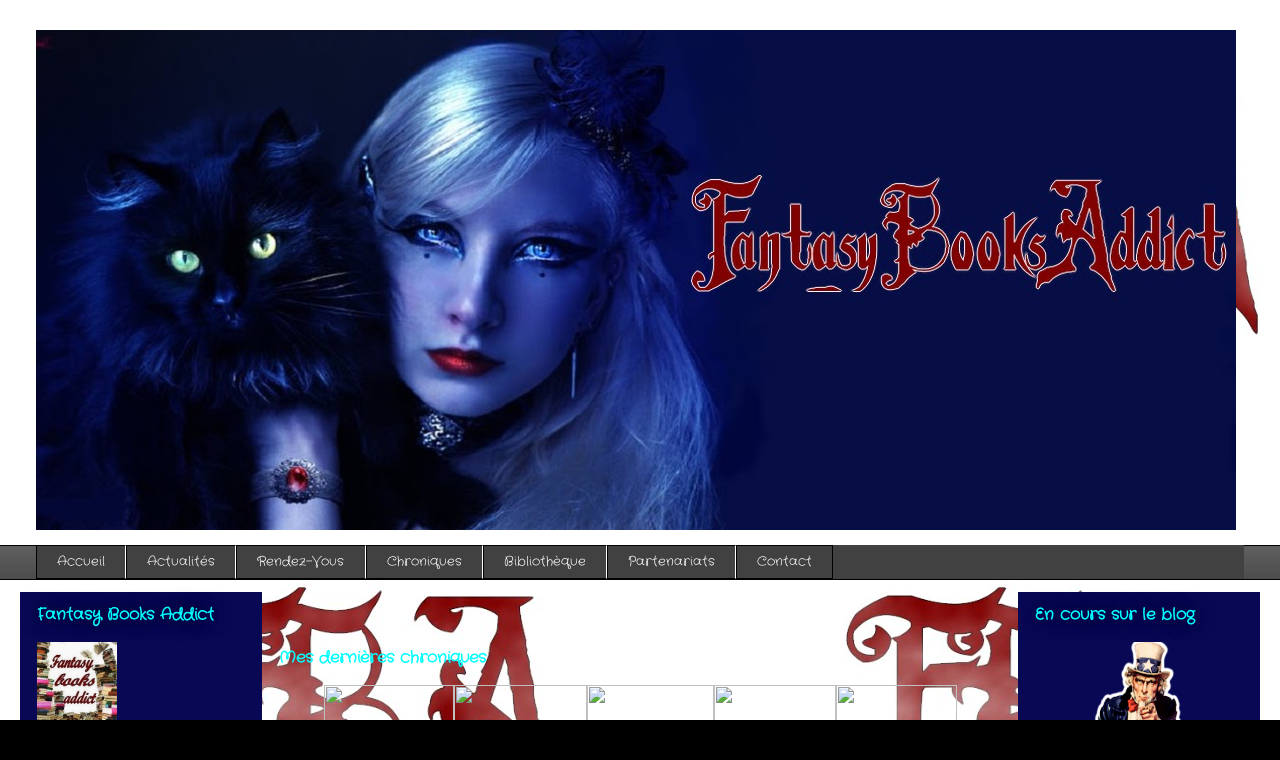

--- FILE ---
content_type: text/html; charset=UTF-8
request_url: https://fantasybooksaddict.blogspot.com/b/stats?style=BLACK_TRANSPARENT&timeRange=ALL_TIME&token=APq4FmBAAr8S8D1ZLThRr4hnIX8-oXvpWsIhKmIiGfCAFoR-uHGhhLAbdHF2z0cNk_P9AlhdSWUB_ITrMhJyjPJ69CCVG_T-Lw
body_size: -14
content:
{"total":802654,"sparklineOptions":{"backgroundColor":{"fillOpacity":0.1,"fill":"#000000"},"series":[{"areaOpacity":0.3,"color":"#202020"}]},"sparklineData":[[0,34],[1,58],[2,38],[3,26],[4,21],[5,16],[6,12],[7,9],[8,6],[9,8],[10,7],[11,8],[12,5],[13,6],[14,7],[15,15],[16,99],[17,10],[18,41],[19,6],[20,13],[21,20],[22,61],[23,91],[24,29],[25,22],[26,23],[27,21],[28,23],[29,30]],"nextTickMs":450000}

--- FILE ---
content_type: text/plain
request_url: https://www.google-analytics.com/j/collect?v=1&_v=j102&a=1011374101&t=pageview&_s=1&dl=https%3A%2F%2Ffantasybooksaddict.blogspot.com%2F2016%2F07%2Ffight-for-love-tome-1-katy-evans.html&ul=en-us%40posix&dt=Fantasy%20Books%20Addict%3A%20Fight%20for%20love%20%3A%20Tome%201%2C%20Katy%20Evans&sr=1280x720&vp=1280x720&_u=IEBAAEABAAAAACAAI~&jid=1619604007&gjid=1401256990&cid=1904520871.1768514075&tid=UA-49574678-1&_gid=1192118748.1768514075&_r=1&_slc=1&z=1930375969
body_size: -455
content:
2,cG-F3KP5DEXD3